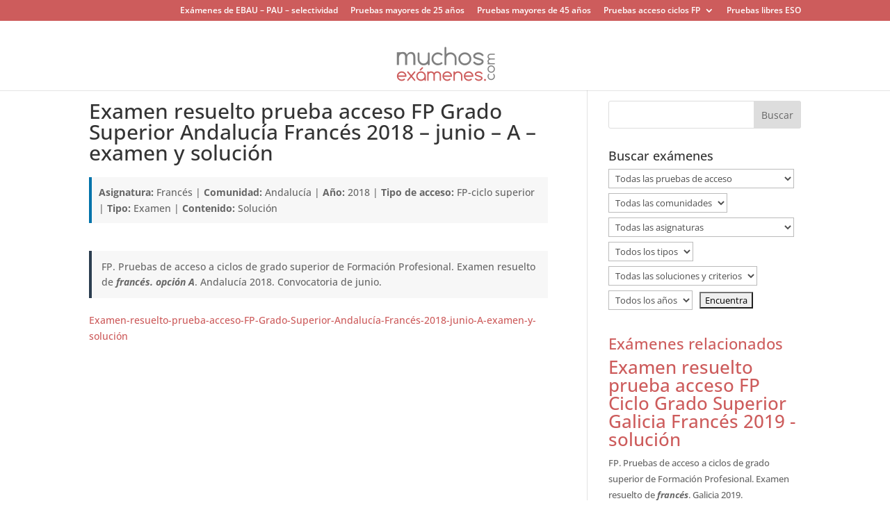

--- FILE ---
content_type: text/html; charset=utf-8
request_url: https://www.google.com/recaptcha/api2/aframe
body_size: 266
content:
<!DOCTYPE HTML><html><head><meta http-equiv="content-type" content="text/html; charset=UTF-8"></head><body><script nonce="clr7gvLQfXki93mLfprFHQ">/** Anti-fraud and anti-abuse applications only. See google.com/recaptcha */ try{var clients={'sodar':'https://pagead2.googlesyndication.com/pagead/sodar?'};window.addEventListener("message",function(a){try{if(a.source===window.parent){var b=JSON.parse(a.data);var c=clients[b['id']];if(c){var d=document.createElement('img');d.src=c+b['params']+'&rc='+(localStorage.getItem("rc::a")?sessionStorage.getItem("rc::b"):"");window.document.body.appendChild(d);sessionStorage.setItem("rc::e",parseInt(sessionStorage.getItem("rc::e")||0)+1);localStorage.setItem("rc::h",'1768998706265');}}}catch(b){}});window.parent.postMessage("_grecaptcha_ready", "*");}catch(b){}</script></body></html>